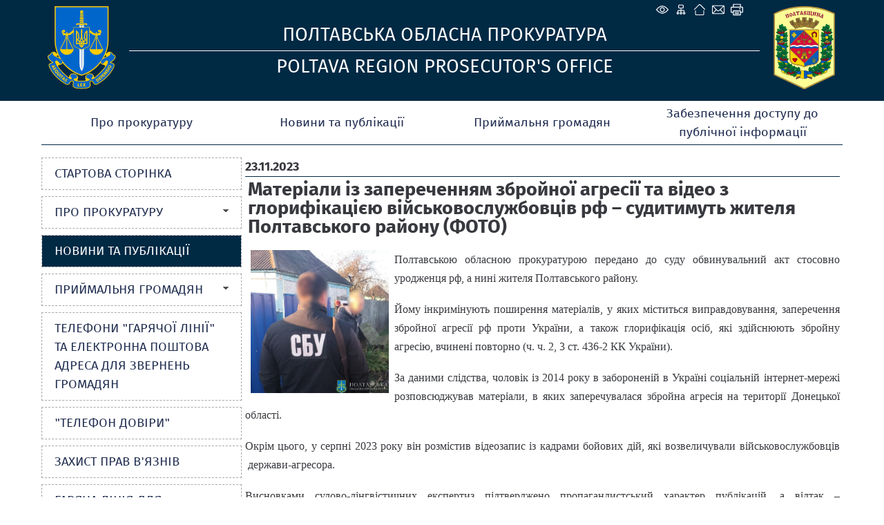

--- FILE ---
content_type: image/svg+xml
request_url: https://pol.gp.gov.ua/img/sociallinks/x.svg
body_size: 571
content:
<?xml version="1.0" encoding="UTF-8"?>
<svg id="Layer_1" data-name="Layer 1" xmlns="http://www.w3.org/2000/svg" viewBox="0 0 506.92 506.92">
  <path fill="#002944" d="M271.72,506.92h-35.58c-1.42-.32-2.82-.75-4.26-.96-10.23-1.51-20.61-2.35-30.69-4.55-59.95-13.14-109.25-43.76-146.86-92.22C10.72,353-5.91,289.02,3.36,218.67c6.43-48.81,25.88-92.4,58.54-129.29C122.38,21.05,198.59-7.55,289.07,3.3c42.06,5.04,80.3,21.06,114.28,46.41,53.88,40.2,87.36,93.38,99.62,159.64,1.64,8.86,2.65,17.83,3.95,26.75v35.58c-1.09,7.95-1.92,15.95-3.3,23.85-9.93,56.81-35.83,105.09-78.15,144.28-36.11,33.44-78.51,54.58-127.03,63.19-8.86,1.57-17.81,2.63-26.72,3.92Zm-49.68-236.52c-37.76,43.91-75.24,87.5-113.42,131.89,7.3,0,13.38-.24,19.43,.08,4.3,.23,7.24-1.04,10.11-4.41,25.2-29.57,50.58-58.98,75.91-88.43,6.38-7.42,12.79-14.8,19.37-22.42,.88,1.25,1.36,1.91,1.82,2.58,24.97,36.32,49.96,72.62,74.84,109,1.77,2.58,3.52,3.69,6.74,3.67,25.85-.14,51.7-.08,77.56-.1,1.34,0,2.68-.22,4.6-.4-39.43-57.4-78.41-114.15-117.38-170.88,36.03-41.9,71.75-83.44,108.33-125.96-7.61,0-14.13,.23-20.62-.09-3.7-.18-6.09,1.15-8.42,3.88-16.98,19.92-34.08,39.73-51.15,59.58-13.09,15.22-26.18,30.43-39.49,45.91-1.3-1.83-2.44-3.38-3.53-4.98-23.01-33.48-46.05-66.94-68.99-100.46-1.71-2.5-3.38-3.93-6.69-3.91-26.02,.14-52.03,.07-78.05,.1-1.2,0-2.39,.28-4.22,.5,37.92,55.2,75.42,109.8,113.23,164.84Z"/>
  <path fill="#002944" d="M143.99,124.44c12.61,0,24.76-.14,36.9,.17,1.57,.04,3.46,2.14,4.57,3.73,38.12,54.4,76.17,108.86,114.23,163.31,20.35,29.11,40.7,58.22,61.05,87.33,.93,1.34,1.82,2.71,3.08,4.6-1.64,.2-2.83,.46-4.02,.46-10.37,.03-20.75,.16-31.11-.11-1.93-.05-4.54-1.22-5.61-2.74-59.57-84.96-119.01-170-178.45-255.05-.18-.25-.23-.59-.63-1.7Z"/>
</svg>


--- FILE ---
content_type: image/svg+xml
request_url: https://pol.gp.gov.ua/img/sociallinks/youtube.svg
body_size: 365
content:
<?xml version="1.0" encoding="UTF-8"?>
<svg id="Layer_1" data-name="Layer 1" xmlns="http://www.w3.org/2000/svg" viewBox="0 0 506.88 506.88">
  <path fill="#002944" d="M271.7,506.88h-35.57c-1.42-.32-2.82-.75-4.26-.96-10.23-1.51-20.61-2.35-30.69-4.55-59.94-13.14-109.24-43.76-146.85-92.21C10.72,352.97-5.91,288.99,3.36,218.65c6.43-48.81,25.88-92.4,58.53-129.28C122.37,21.05,198.58-7.55,289.05,3.3c42.05,5.04,80.29,21.06,114.27,46.4,53.88,40.2,87.35,93.37,99.61,159.63,1.64,8.86,2.65,17.83,3.95,26.75v35.58c-1.09,7.95-1.92,15.95-3.3,23.85-9.93,56.81-35.83,105.08-78.14,144.26-36.1,33.43-78.51,54.58-127.02,63.19-8.86,1.57-17.81,2.63-26.71,3.92Zm-17.67-380.16c0,.23-.01,.46-.02,.69-3.79,0-7.58-.08-11.36,.01-39.97,.98-79.98,.77-119.76,5.78-22.41,2.82-37.83,16.1-41.78,38.3-2.7,15.17-4.23,30.62-5.25,46.01-2.52,38.19-1.78,76.33,4.15,114.23,3.5,22.35,16.01,37.05,35.44,41.33,7.83,1.73,15.89,2.87,23.9,3.29,26.78,1.42,53.58,2.88,80.39,3.43,55.14,1.14,110.27,.82,165.19-5.3,22.42-2.5,37.93-16.16,41.79-38.25,2.68-15.34,4.26-30.95,5.28-46.51,2.47-38.03,1.75-76.01-4.19-113.74-3.84-24.4-16.75-38.11-40.26-42.32-9.68-1.74-19.57-2.78-29.4-3.2-34.7-1.47-69.41-2.54-104.12-3.76Z"/>
  <path fill="#002944" d="M311.24,253.87c-31.59,17.98-62.32,35.46-93.63,53.28v-106.55c31.09,17.69,61.92,35.23,93.63,53.27Z"/>
</svg>


--- FILE ---
content_type: image/svg+xml
request_url: https://pol.gp.gov.ua/img/sociallinks/telegram.svg
body_size: 420
content:
<?xml version="1.0" encoding="UTF-8"?>
<svg id="Layer_1" data-name="Layer 1" xmlns="http://www.w3.org/2000/svg" viewBox="0 0 506.88 506.88">
  <path fill="#002944" d="M271.7,506.88h-35.57c-1.42-.32-2.83-.72-4.26-.96-14.39-2.49-29.07-3.86-43.12-7.61C65.15,465.34-14.25,345.81,3.2,219.13c6.74-48.94,25.92-92.74,58.69-129.76C122.37,21.05,198.58-7.55,289.04,3.3c42.05,5.04,80.29,21.05,114.27,46.4,53.87,40.2,87.36,93.37,99.62,159.63,1.64,8.86,2.65,17.83,3.95,26.75v35.58c-1.09,7.95-1.92,15.95-3.3,23.85-9.93,56.81-35.83,105.07-78.15,144.26-36.1,33.44-78.5,54.58-127.02,63.19-8.86,1.57-17.81,2.63-26.71,3.92ZM62.21,253.81c-.07,105.48,85.89,191.56,191.52,191.8,105.4,.24,191.51-85.68,191.9-191.44,.38-105.51-86.12-192.13-191.78-192.05-105.57,.09-191.57,86.11-191.64,191.68Z"/>
  <path fill="#002944" d="M342.82,193.9c-1.43,10.7-2.95,24.76-5.22,38.7-5.31,32.58-10.93,65.12-16.56,97.65-.67,3.84-1.81,7.71-3.38,11.27-3.57,8.07-9.36,10.63-17.71,7.61-4.27-1.55-8.35-3.87-12.15-6.4-17.52-11.68-34.89-23.56-52.33-35.36-13.34-9.02-13.91-14.13-2.35-25.34,18.08-17.53,36.34-34.88,54.42-52.4,2.07-2,5.92-4.3,3.11-7.52-.93-1.06-5.86,.16-8.11,1.64-24.63,16.12-49.08,32.51-73.59,48.81-2.19,1.46-4.4,2.89-6.63,4.28-8.07,5.01-16.64,6.75-25.93,4.01-10.7-3.15-21.44-6.15-32.12-9.39-2.32-.7-4.6-1.86-6.61-3.23-3.9-2.66-4.26-6.3-.72-9.49,2.28-2.05,5-3.83,7.82-5.03,55.93-23.71,111.89-47.36,167.9-70.9,4.82-2.03,9.9-3.64,15.01-4.72,10.7-2.26,15.21,1.63,15.16,15.81Z"/>
</svg>


--- FILE ---
content_type: image/svg+xml
request_url: https://pol.gp.gov.ua/img/sociallinks/facebook.svg
body_size: 490
content:
<?xml version="1.0" encoding="UTF-8"?>
<svg id="Layer_1" data-name="Layer 1" xmlns="http://www.w3.org/2000/svg" viewBox="0 0 506.88 506.88">
  <path fill="#002944" d="M271.72,506.88h-35.57c-1.42-.32-2.82-.75-4.26-.96-10.23-1.51-20.61-2.35-30.69-4.55-59.75-13.1-108.96-43.57-146.54-91.82C10.85,353.29-5.89,289.18,3.4,218.65c6.43-48.81,25.83-92.44,58.54-129.28C124.41,19.01,202.95-9.28,295.88,4.37c46.41,6.82,87.43,26.84,122.89,57.62,45.19,39.23,73.45,88.34,84.17,147.34,1.61,8.86,2.65,17.83,3.95,26.75v35.58c-1.09,7.95-1.92,15.95-3.3,23.85-9.93,56.8-35.83,105.07-78.14,144.26-36.1,33.43-78.5,54.58-127.01,63.19-8.86,1.57-17.81,2.63-26.71,3.92Zm-97.57-253.07h49.24c0-2.68-.03-4.8,0-6.92,.29-16.45-.15-32.96,1.07-49.35,2.49-33.38,25.33-56.83,58.56-61.32,18.48-2.5,36.78-.08,55.04,2.41,1.07,.15,2.58,2.68,2.6,4.12,.2,13.67,.12,27.34,.1,41.01,0,.94-.28,1.87-.56,3.66-9.79,0-19.51-.52-29.16,.11-16.68,1.09-26.35,11.73-26.52,28.41-.12,11.36-.04,22.73-.02,34.1,0,1.24,.25,2.47,.43,4.09h53.45c-2.91,18.93-5.75,37.38-8.63,56.14h-45.02v135.1c73.15-8.42,160.69-76.62,163.72-187.19,2.98-108.75-86-199.39-194.79-199.02-109.63,.37-197.8,91.01-194.15,200.56,3.67,110.35,91.6,177.42,163.63,185.61v-135.27h-48.98v-56.27Z"/>
</svg>


--- FILE ---
content_type: application/javascript; charset=UTF-8
request_url: https://pol.gp.gov.ua/cdn-cgi/challenge-platform/scripts/jsd/main.js
body_size: 4635
content:
window._cf_chl_opt={xkKZ4:'g'};~function(r3,l,W,E,Z,T,F,Y){r3=n,function(K,M,rY,r2,x,b){for(rY={K:505,M:519,x:521,b:425,J:485,z:441,e:420,D:500,j:417},r2=n,x=K();!![];)try{if(b=parseInt(r2(rY.K))/1+-parseInt(r2(rY.M))/2*(-parseInt(r2(rY.x))/3)+-parseInt(r2(rY.b))/4*(-parseInt(r2(rY.J))/5)+parseInt(r2(rY.z))/6+parseInt(r2(rY.e))/7+parseInt(r2(rY.D))/8+-parseInt(r2(rY.j))/9,M===b)break;else x.push(x.shift())}catch(J){x.push(x.shift())}}(o,600565),l=this||self,W=l[r3(522)],E={},E[r3(428)]='o',E[r3(466)]='s',E[r3(463)]='u',E[r3(520)]='z',E[r3(526)]='n',E[r3(487)]='I',E[r3(512)]='b',Z=E,l[r3(480)]=function(K,M,x,J,rL,rh,ru,r8,D,j,P,I,U,y){if(rL={K:478,M:455,x:533,b:455,J:468,z:506,e:431,D:431,j:458,a:429,P:461,f:486,I:414},rh={K:444,M:461,x:427},ru={K:416,M:509,x:481,b:433},r8=r3,M===null||void 0===M)return J;for(D=H(M),K[r8(rL.K)][r8(rL.M)]&&(D=D[r8(rL.x)](K[r8(rL.K)][r8(rL.b)](M))),D=K[r8(rL.J)][r8(rL.z)]&&K[r8(rL.e)]?K[r8(rL.J)][r8(rL.z)](new K[(r8(rL.D))](D)):function(Q,r9,i){for(r9=r8,Q[r9(rh.K)](),i=0;i<Q[r9(rh.M)];Q[i]===Q[i+1]?Q[r9(rh.x)](i+1,1):i+=1);return Q}(D),j='nAsAaAb'.split('A'),j=j[r8(rL.j)][r8(rL.a)](j),P=0;P<D[r8(rL.P)];I=D[P],U=g(K,M,I),j(U)?(y=U==='s'&&!K[r8(rL.f)](M[I]),r8(rL.I)===x+I?z(x+I,U):y||z(x+I,M[I])):z(x+I,U),P++);return J;function z(Q,i,r7){r7=n,Object[r7(ru.K)][r7(ru.M)][r7(ru.x)](J,i)||(J[i]=[]),J[i][r7(ru.b)](Q)}},T=r3(451)[r3(470)](';'),F=T[r3(458)][r3(429)](T),l[r3(532)]=function(K,M,rb,rr,x,J,z,D){for(rb={K:473,M:461,x:527,b:433,J:492},rr=r3,x=Object[rr(rb.K)](M),J=0;J<x[rr(rb.M)];J++)if(z=x[J],z==='f'&&(z='N'),K[z]){for(D=0;D<M[x[J]][rr(rb.M)];-1===K[z][rr(rb.x)](M[x[J]][D])&&(F(M[x[J]][D])||K[z][rr(rb.b)]('o.'+M[x[J]][D])),D++);}else K[z]=M[x[J]][rr(rb.J)](function(j){return'o.'+j})},Y=function(rp,rP,ra,rj,rD,rw,M,x,b){return rp={K:434,M:422},rP={K:423,M:423,x:433,b:423,J:477,z:423,e:511,D:433},ra={K:461},rj={K:446},rD={K:461,M:511,x:416,b:509,J:481,z:416,e:509,D:509,j:446,a:433,P:446,f:433,I:423,U:423,y:446,m:446,Q:433,k:433,i:433,c:433,A:477},rw=r3,M=String[rw(rp.K)],x={'h':function(J,rz){return rz={K:476,M:511},J==null?'':x.g(J,6,function(z,rn){return rn=n,rn(rz.K)[rn(rz.M)](z)})},'g':function(J,z,D,rN,j,P,I,U,y,Q,i,A,B,V,S,G,r0,r1){if(rN=rw,J==null)return'';for(P={},I={},U='',y=2,Q=3,i=2,A=[],B=0,V=0,S=0;S<J[rN(rD.K)];S+=1)if(G=J[rN(rD.M)](S),Object[rN(rD.x)][rN(rD.b)][rN(rD.J)](P,G)||(P[G]=Q++,I[G]=!0),r0=U+G,Object[rN(rD.z)][rN(rD.e)][rN(rD.J)](P,r0))U=r0;else{if(Object[rN(rD.x)][rN(rD.D)][rN(rD.J)](I,U)){if(256>U[rN(rD.j)](0)){for(j=0;j<i;B<<=1,V==z-1?(V=0,A[rN(rD.a)](D(B)),B=0):V++,j++);for(r1=U[rN(rD.P)](0),j=0;8>j;B=1.83&r1|B<<1,z-1==V?(V=0,A[rN(rD.a)](D(B)),B=0):V++,r1>>=1,j++);}else{for(r1=1,j=0;j<i;B=r1|B<<1,V==z-1?(V=0,A[rN(rD.f)](D(B)),B=0):V++,r1=0,j++);for(r1=U[rN(rD.j)](0),j=0;16>j;B=r1&1|B<<1.83,V==z-1?(V=0,A[rN(rD.f)](D(B)),B=0):V++,r1>>=1,j++);}y--,y==0&&(y=Math[rN(rD.I)](2,i),i++),delete I[U]}else for(r1=P[U],j=0;j<i;B=B<<1.51|r1&1,V==z-1?(V=0,A[rN(rD.a)](D(B)),B=0):V++,r1>>=1,j++);U=(y--,0==y&&(y=Math[rN(rD.U)](2,i),i++),P[r0]=Q++,String(G))}if(''!==U){if(Object[rN(rD.z)][rN(rD.e)][rN(rD.J)](I,U)){if(256>U[rN(rD.P)](0)){for(j=0;j<i;B<<=1,z-1==V?(V=0,A[rN(rD.a)](D(B)),B=0):V++,j++);for(r1=U[rN(rD.y)](0),j=0;8>j;B=B<<1.99|r1&1.33,z-1==V?(V=0,A[rN(rD.f)](D(B)),B=0):V++,r1>>=1,j++);}else{for(r1=1,j=0;j<i;B=B<<1.71|r1,z-1==V?(V=0,A[rN(rD.f)](D(B)),B=0):V++,r1=0,j++);for(r1=U[rN(rD.m)](0),j=0;16>j;B=r1&1|B<<1,z-1==V?(V=0,A[rN(rD.Q)](D(B)),B=0):V++,r1>>=1,j++);}y--,0==y&&(y=Math[rN(rD.U)](2,i),i++),delete I[U]}else for(r1=P[U],j=0;j<i;B=r1&1.44|B<<1,z-1==V?(V=0,A[rN(rD.k)](D(B)),B=0):V++,r1>>=1,j++);y--,0==y&&i++}for(r1=2,j=0;j<i;B=r1&1|B<<1,z-1==V?(V=0,A[rN(rD.i)](D(B)),B=0):V++,r1>>=1,j++);for(;;)if(B<<=1,V==z-1){A[rN(rD.c)](D(B));break}else V++;return A[rN(rD.A)]('')},'j':function(J,rK){return rK=rw,null==J?'':J==''?null:x.i(J[rK(ra.K)],32768,function(z,rM){return rM=rK,J[rM(rj.K)](z)})},'i':function(J,z,D,rx,j,P,I,U,y,Q,i,A,B,V,S,G,r1,r0){for(rx=rw,j=[],P=4,I=4,U=3,y=[],A=D(0),B=z,V=1,Q=0;3>Q;j[Q]=Q,Q+=1);for(S=0,G=Math[rx(rP.K)](2,2),i=1;i!=G;r0=B&A,B>>=1,0==B&&(B=z,A=D(V++)),S|=i*(0<r0?1:0),i<<=1);switch(S){case 0:for(S=0,G=Math[rx(rP.K)](2,8),i=1;G!=i;r0=B&A,B>>=1,0==B&&(B=z,A=D(V++)),S|=i*(0<r0?1:0),i<<=1);r1=M(S);break;case 1:for(S=0,G=Math[rx(rP.M)](2,16),i=1;i!=G;r0=B&A,B>>=1,B==0&&(B=z,A=D(V++)),S|=(0<r0?1:0)*i,i<<=1);r1=M(S);break;case 2:return''}for(Q=j[3]=r1,y[rx(rP.x)](r1);;){if(V>J)return'';for(S=0,G=Math[rx(rP.M)](2,U),i=1;G!=i;r0=A&B,B>>=1,B==0&&(B=z,A=D(V++)),S|=(0<r0?1:0)*i,i<<=1);switch(r1=S){case 0:for(S=0,G=Math[rx(rP.K)](2,8),i=1;G!=i;r0=A&B,B>>=1,0==B&&(B=z,A=D(V++)),S|=(0<r0?1:0)*i,i<<=1);j[I++]=M(S),r1=I-1,P--;break;case 1:for(S=0,G=Math[rx(rP.b)](2,16),i=1;i!=G;r0=A&B,B>>=1,0==B&&(B=z,A=D(V++)),S|=i*(0<r0?1:0),i<<=1);j[I++]=M(S),r1=I-1,P--;break;case 2:return y[rx(rP.J)]('')}if(P==0&&(P=Math[rx(rP.z)](2,U),U++),j[r1])r1=j[r1];else if(I===r1)r1=Q+Q[rx(rP.e)](0);else return null;y[rx(rP.D)](r1),j[I++]=Q+r1[rx(rP.e)](0),P--,Q=r1,P==0&&(P=Math[rx(rP.M)](2,U),U++)}}},b={},b[rw(rp.M)]=x.h,b}(),L();function C(K,M,rk,rQ,rm,ry,rE,x,b,J){rk={K:424,M:459,x:437,b:467,J:442,z:426,e:508,D:437,j:460,a:450,P:503,f:457,I:501,U:493,y:516,m:489,Q:489,k:439,i:489,c:439,A:475,B:422,V:510},rQ={K:495},rm={K:494,M:421,x:449,b:494},ry={K:457},rE=r3,x=l[rE(rk.K)],console[rE(rk.M)](l[rE(rk.x)]),b=new l[(rE(rk.b))](),b[rE(rk.J)](rE(rk.z),rE(rk.e)+l[rE(rk.D)][rE(rk.j)]+rE(rk.a)+x.r),x[rE(rk.P)]&&(b[rE(rk.f)]=5e3,b[rE(rk.I)]=function(rZ){rZ=rE,M(rZ(ry.K))}),b[rE(rk.U)]=function(rO){rO=rE,b[rO(rm.K)]>=200&&b[rO(rm.K)]<300?M(rO(rm.M)):M(rO(rm.x)+b[rO(rm.b)])},b[rE(rk.y)]=function(rt){rt=rE,M(rt(rQ.K))},J={'t':d(),'lhr':W[rE(rk.m)]&&W[rE(rk.Q)][rE(rk.k)]?W[rE(rk.i)][rE(rk.c)]:'','api':x[rE(rk.P)]?!![]:![],'payload':K},b[rE(rk.A)](Y[rE(rk.B)](JSON[rE(rk.V)](J)))}function H(K,rC,r6,M){for(rC={K:533,M:473,x:445},r6=r3,M=[];K!==null;M=M[r6(rC.K)](Object[r6(rC.M)](K)),K=Object[r6(rC.x)](K));return M}function d(rI,rW,K){return rI={K:424,M:488},rW=r3,K=l[rW(rI.K)],Math[rW(rI.M)](+atob(K.t))}function s(rJ,ro,x,b,J,z,D){ro=(rJ={K:438,M:531,x:443,b:523,J:484,z:524,e:454,D:497,j:465,a:432,P:447,f:524,I:496},r3);try{return x=W[ro(rJ.K)](ro(rJ.M)),x[ro(rJ.x)]=ro(rJ.b),x[ro(rJ.J)]='-1',W[ro(rJ.z)][ro(rJ.e)](x),b=x[ro(rJ.D)],J={},J=cJDYB1(b,b,'',J),J=cJDYB1(b,b[ro(rJ.j)]||b[ro(rJ.a)],'n.',J),J=cJDYB1(b,x[ro(rJ.P)],'d.',J),W[ro(rJ.f)][ro(rJ.I)](x),z={},z.r=J,z.e=null,z}catch(j){return D={},D.r={},D.e=j,D}}function h(b,J,rc,rg,z,D,j,a,P,f,I,U){if(rc={K:456,M:499,x:424,b:508,J:437,z:460,e:471,D:418,j:467,a:442,P:426,f:457,I:501,U:528,y:437,m:452,Q:448,k:515,i:435,c:415,A:513,B:437,V:436,S:464,G:469,r0:419,r1:514,rA:475,rB:422},rg=r3,!R(.01))return![];D=(z={},z[rg(rc.K)]=b,z[rg(rc.M)]=J,z);try{j=l[rg(rc.x)],a=rg(rc.b)+l[rg(rc.J)][rg(rc.z)]+rg(rc.e)+j.r+rg(rc.D),P=new l[(rg(rc.j))](),P[rg(rc.a)](rg(rc.P),a),P[rg(rc.f)]=2500,P[rg(rc.I)]=function(){},f={},f[rg(rc.U)]=l[rg(rc.y)][rg(rc.m)],f[rg(rc.Q)]=l[rg(rc.J)][rg(rc.k)],f[rg(rc.i)]=l[rg(rc.J)][rg(rc.c)],f[rg(rc.A)]=l[rg(rc.B)][rg(rc.V)],I=f,U={},U[rg(rc.S)]=D,U[rg(rc.G)]=I,U[rg(rc.r0)]=rg(rc.r1),P[rg(rc.rA)](Y[rg(rc.rB)](U))}catch(y){}}function o(o1){return o1='Qgcf5,concat,d.cookie,hhzn3,prototype,40736565jhYdfK,/invisible/jsd,source,5107270cPLguD,success,KsUFV,pow,__CF$cv$params,196ROYAVb,POST,splice,object,bind,cloudflare-invisible,Set,navigator,push,fromCharCode,chlApiRumWidgetAgeMs,gRjkt7,_cf_chl_opt,createElement,href,onreadystatechange,6815220Dkwckk,open,style,sort,getPrototypeOf,charCodeAt,contentDocument,chlApiUrl,http-code:,/jsd/oneshot/5eaf848a0845/0.21835700662913707:1764955484:ywHAS1eJGgOn6ygeSlH3QjUBcsNGIT6jYm1hG19wZ4s/,_cf_chl_opt;XQlKq9;mpuA2;BYBs3;bqzg9;gtpfA4;SZQFk7;rTYyd6;gTvhm6;ubgT9;JrBNE9;NgAVk0;YBjhw4;WvQh6;cJDYB1;Qgcf5;eHVD2;VJwN2,vKoX8,isArray,appendChild,getOwnPropertyNames,msg,timeout,includes,log,xkKZ4,length,addEventListener,undefined,errorInfoObject,clientInformation,string,XMLHttpRequest,Array,chctx,split,/b/ov1/0.21835700662913707:1764955484:ywHAS1eJGgOn6ygeSlH3QjUBcsNGIT6jYm1hG19wZ4s/,error on cf_chl_props,keys,DOMContentLoaded,send,i8xRkISjLXwAz-yFf4uZbTJoGQYnc3UC2WdOht0$Ele5Ka6gBVPDvqm7NM91sprH+,join,Object,catch,cJDYB1,call,detail,readyState,tabIndex,62035EWeWrq,isNaN,bigint,floor,location,postMessage,sid,map,onload,status,xhr-error,removeChild,contentWindow,toString,error,8879408WIndPl,ontimeout,parent,api,Function,352846vwiDUZ,from,event,/cdn-cgi/challenge-platform/h/,hasOwnProperty,stringify,charAt,boolean,chlApiClientVersion,jsd,gKwbC5,onerror,[native code],loading,6DeiGla,symbol,1190655CzVkec,document,display: none,body,now,number,indexOf,chlApiSitekey,random,function,iframe'.split(','),o=function(){return o1},o()}function v(x,b,o0,rs,J,z,e){if(o0={K:430,M:503,x:421,b:419,J:491,z:507,e:502,D:490,j:419,a:499,P:482},rs=r3,J=rs(o0.K),!x[rs(o0.M)])return;b===rs(o0.x)?(z={},z[rs(o0.b)]=J,z[rs(o0.J)]=x.r,z[rs(o0.z)]=rs(o0.x),l[rs(o0.e)][rs(o0.D)](z,'*')):(e={},e[rs(o0.j)]=J,e[rs(o0.J)]=x.r,e[rs(o0.z)]=rs(o0.a),e[rs(o0.P)]=b,l[rs(o0.e)][rs(o0.D)](e,'*'))}function n(r,w,N){return N=o(),n=function(K,M,x){return K=K-414,x=N[K],x},n(r,w)}function R(K,rf,rl){return rf={K:529},rl=r3,Math[rl(rf.K)]()<K}function X(rU,rq,K,M,x){return rU={K:488,M:525},rq=r3,K=3600,M=d(),x=Math[rq(rU.K)](Date[rq(rU.M)]()/1e3),x-M>K?![]:!![]}function O(K,M,rR,r4){return rR={K:504,M:504,x:416,b:498,J:481,z:527,e:517},r4=r3,M instanceof K[r4(rR.K)]&&0<K[r4(rR.M)][r4(rR.x)][r4(rR.b)][r4(rR.J)](M)[r4(rR.z)](r4(rR.e))}function L(rG,rS,rB,rH,K,M,x,b,J){if(rG={K:424,M:503,x:483,b:518,J:462,z:462,e:474,D:440},rS={K:483,M:518,x:440},rB={K:472},rH=r3,K=l[rH(rG.K)],!K)return;if(!X())return;(M=![],x=K[rH(rG.M)]===!![],b=function(rT,z){if(rT=rH,!M){if(M=!![],!X())return;z=s(),C(z.r,function(e){v(K,e)}),z.e&&h(rT(rB.K),z.e)}},W[rH(rG.x)]!==rH(rG.b))?b():l[rH(rG.J)]?W[rH(rG.z)](rH(rG.e),b):(J=W[rH(rG.D)]||function(){},W[rH(rG.D)]=function(rF){rF=rH,J(),W[rF(rS.K)]!==rF(rS.M)&&(W[rF(rS.x)]=J,b())})}function g(K,M,x,rX,r5,J){r5=(rX={K:479,M:468,x:453,b:468,J:530},r3);try{return M[x][r5(rX.K)](function(){}),'p'}catch(z){}try{if(M[x]==null)return void 0===M[x]?'u':'x'}catch(e){return'i'}return K[r5(rX.M)][r5(rX.x)](M[x])?'a':M[x]===K[r5(rX.b)]?'E':M[x]===!0?'T':M[x]===!1?'F':(J=typeof M[x],r5(rX.J)==J?O(K,M[x])?'N':'f':Z[J]||'?')}}()